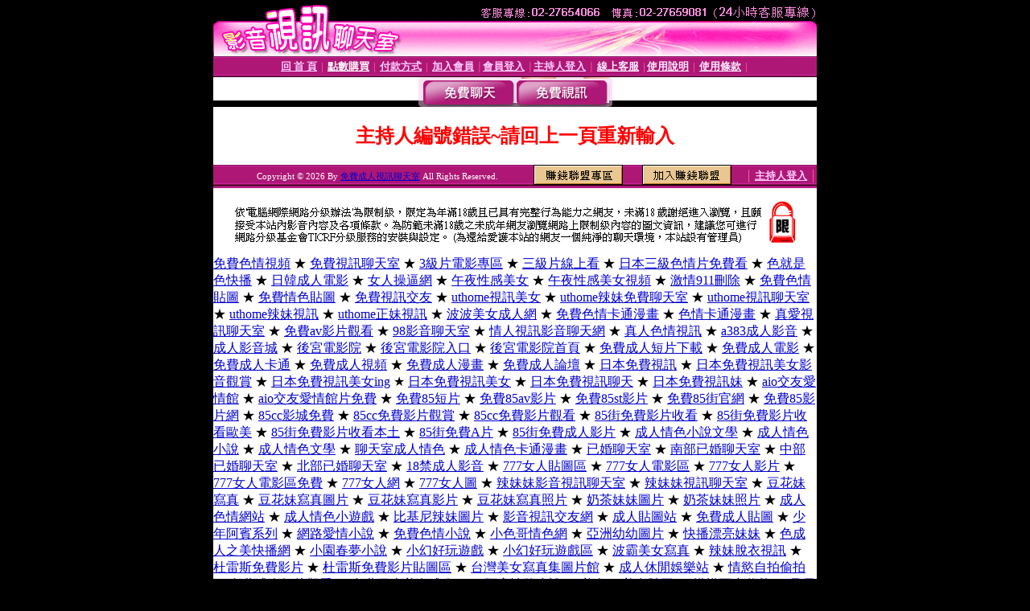

--- FILE ---
content_type: text/html; charset=Big5
request_url: http://ee69ee.com/index.phtml?PUT=a_show&AID=167335&FID=1376052
body_size: 7025
content:
<html><head><title>免費成人視訊聊天室 </title><meta http-equiv="PICS-Label" content='(PICS-1.1 "http://www.ticrf.org.tw/chinese/html/06-rating-v11.htm" l gen true for "http://ee69ee.com" r (s 3 l 3 v 3 o 0))'><meta http-equiv=content-type content="text/html; charset=big5">
<meta name='robots' content='all'>
<meta name="Keywords" content="
色姐妹成人網-美女視頻-美女視頻聊天-美女視頻直播-美女視頻網-美女視頻寫真-美女視頻主播-美女視頻短片-免費美女視頻聊天-視頻色情表演-國外視頻網站-美女跳舞視頻-美女跳舞視訊-美女跳舞直播">
<meta name="description" content="
韓國美女跳舞影片-美女全裸視頻-偷拍美女全裸視頻-美女全裸自拍視頻-美女自拍全裸視頻-免費成人視頻-免費成人視訊-免費成人視訊聊天-免費成人視頻聊天-免費成人交友視訊-免費成人交友視頻-免費視訊辣妹交友-免費正妹交友視訊-成人A片影片-免費成人A片影片">

<style type="text/css"><!--
.text {
	font-size: 12px;
	line-height: 15px;
	color: #000000;
	text-decoration: none;
}

.link {
	font-size: 12px;
	line-height: 15px;
	color: #000000;
	text-decoration: underline;
}

.link_menu {
	font-size: 15px;
	line-height: 24px;
	text-decoration: underline;
}

.SS {font-size: 10px;line-height: 14px;}
.S {font-size: 11px;line-height: 16px;}
.M {font-size: 13px;line-height: 18px;}
.L {font-size: 15px;line-height: 20px;}
.LL {font-size: 17px;line-height: 22px;}
.avshow_link{display:none;}
.t01 {
	font-family: "新細明體";
	font-size: 12px;
	color: #FFFFFF;
}
.t02 {
	font-family: "新細明體";
	font-size: 12px;
	line-height: 14px;
	color: #666666;
	text-decoration: underline;
}
.AC2 {
        font-family: "新細明體";
        font-size: 12px;
        line-height: 18px;
        color: #AAAAAA;
        text-decoration: none;
}

.t03 {
	font-family: "新細明體";
	font-size: 12px;
	line-height: 18px;
	color: #000000;
}
.t04 {
	font-family: "新細明體";
	font-size: 12px;
	color: #FF0066;
}
.t05 {
	font-family: "新細明體";
	font-size: 12px;
	color: #000000;
}
.t06 {
	font-family: "新細明體";
	font-size: 12px;
	color: #FFFFFF;
}
.text1{
	font-family: "新細明體";
	font-size: 12px;
	color: #666666;
}
.text2{
	font-family: "新細明體";
	font-size: 15px;
	color: #990033;
}
.text3{
	font-family: "新細明體";
	font-size: 15px;
	color: #000066;
}
.text4{
	font-family: "新細明體";
	font-size: 12px;
	color: #FF6600;
}
.text5 {
	font-family: "新細明體";
	font-size: 15px;
	color: #000000;
}
.text6 {
	font-family: "新細明體";
	font-size: 12px;
	color: #FF6600;
}
.text7 {
	font-family: "新細明體";
	font-size: 15px;
	color: #FFFFFF;
	font-weight: bold;
}

--></style>
<script src='Scripts/AC_RunActiveContent.js' type='text/javascript'></script>
<script language="JavaScript" type="text/JavaScript">
function CHAT_GO(AID,FORMNAME){
document.form1_GO.AID.value=AID;
document.form1_GO.ROOM.value=AID;
document.form1_GO.MID.value=10000;
if(FORMNAME.uname.value=="" || FORMNAME.uname.value.indexOf("請輸入")!=-1)    {
  alert("請輸入暱稱");
  FORMNAME.uname.focus();
}else{
  var AWidth = screen.width-20;
  var AHeight = screen.height-80;
  if( document.all || document.layers ){
  utchat10000=window.open("","utchat10000","width="+AWidth+",height="+AHeight+",resizable=yes,toolbar=no,location=no,directories=no,status=no,menubar=no,copyhistory=no,top=0,left=0");
  }else{
  utchat10000=window.open("","utchat10000","width="+AWidth+",height="+AHeight+",resizable=yes,toolbar=no,location=no,directories=no,status=no,menubar=no,copyhistory=no,top=0,left=0");
  }
  document.form1_GO.uname.value=FORMNAME.uname.value;
  document.form1_GO.sex.value=FORMNAME.sex.value;
  document.form1_GO.submit();
}
}


function CHAT_GO123(AID){
  document.form1_GO.AID.value=AID;
  document.form1_GO.ROOM.value=AID;
  document.form1_GO.MID.value=10000;
  if(document.form1_GO.uname.value=="")    {
    alert("請輸入暱稱");
  }else{
    var AWidth = screen.width-20;
    var AHeight = screen.height-80;
    if( document.all || document.layers ){
    utchat10000=window.open("","utchat10000","width="+AWidth+",height="+AHeight+",resizable=yes,toolbar=no,location=no,directories=no,status=no,menubar=no,copyhistory=no,top=0,left=0");
    }else{
    utchat10000=window.open("","utchat10000","width="+AWidth+",height="+AHeight+",resizable=yes,toolbar=no,location=no,directories=no,status=no,menubar=no,copyhistory=no,top=0,left=0");
    }
    document.form1_GO.submit();
  }
}

function MM_swapImgRestore() { //v3.0
  var i,x,a=document.MM_sr; for(i=0;a&&i<a.length&&(x=a[i])&&x.oSrc;i++) x.src=x.oSrc;
}

function MM_preloadImages() { //v3.0
  var d=document; if(d.images){ if(!d.MM_p) d.MM_p=new Array();
    var i,j=d.MM_p.length,a=MM_preloadImages.arguments; for(i=0; i<a.length; i++)
    if (a[i].indexOf("#")!=0){ d.MM_p[j]=new Image; d.MM_p[j++].src=a[i];}}
}

function MM_findObj(n, d) { //v4.01
  var p,i,x;  if(!d) d=document; if((p=n.indexOf("?"))>0&&parent.frames.length) {
    d=parent.frames[n.substring(p+1)].document; n=n.substring(0,p);}
  if(!(x=d[n])&&d.all) x=d.all[n]; for (i=0;!x&&i<d.forms.length;i++) x=d.forms[i][n];
  for(i=0;!x&&d.layers&&i<d.layers.length;i++) x=MM_findObj(n,d.layers[i].document);
  if(!x && d.getElementById) x=d.getElementById(n); return x;
}

function MM_swapImage() { //v3.0
  var i,j=0,x,a=MM_swapImage.arguments; document.MM_sr=new Array; for(i=0;i<(a.length-2);i+=3)
   if ((x=MM_findObj(a[i]))!=null){document.MM_sr[j++]=x; if(!x.oSrc) x.oSrc=x.src; x.src=a[i+2];}
}


 function aa() {
   if (window.event.ctrlKey)
       {
     window.event.returnValue = false;
         return false;
       }
 }
 function bb() {
   window.event.returnValue = false;
 }
function MM_openBrWindow(theURL,winName,features) { //v2.0
 window.open(theURL,winName,features);
}


//-->
</script>

</head>
<body bgcolor=#000000 text=#000000 link=#0000CC vlink=#3987C6 topMargin=0 marginheight=0 marginwidth=0>
<table width='750' border='0' cellpadding='0' cellspacing='0' bgcolor='#FFFFFF' ALIGN=CENTER><tr><td width='750' align='left' valign='top' bgcolor='#000000'><IMG SRC='/img/top.gif' WIDTH='750' height='70'></td></tr></table><table width='750' border='0' cellpadding='0' cellspacing='0' bgcolor='#FFFFFF' ALIGN=CENTER><tr><td><table width='750' height='26' border='0' cellpadding='0' cellspacing='0' background='img/line-01.gif'><tr> <td><div align='center'> <p><a href='./index.phtml?FID=1376052'><font color='#FFCCFF' CLASS='M'><strong>回 首 頁</strong></font></a><font color='#FF6699' CLASS='SS'> │ </font><font CLASS='M'><strong> <a href='/PAY1/?UID=&FID=1376052' TARGET='_blank'><font color='#FFFCFF'>點數購買</font></a></strong></font><font color='#FF6699' CLASS='SS'> │ </font><font CLASS='M'><strong><a href='./index.phtml?PUT=pay_doc1&FID=1376052'><font color='#FFCCFF'>付款方式</font></a></strong></font><font color='#FF6699' CLASS='SS'> │ </font><font CLASS='M'><strong><a href='./index.phtml?PUT=up_reg&s=1&FID=1376052'><font color='#FFCCFF'>加入會員</font></a></strong></font><font color='#FF6699' CLASS='S'> │</font><font CLASS='M'><strong><a href='./index.phtml?PUT=up_logon&FID=1376052'><font color='#FFCCFF'>會員登入</font></a> </strong></font><font color='#FF6699' CLASS='S'>│</font><font CLASS='M'><strong><a href='./index.phtml?PUT=a_logon&FID=1376052'><font color='#FFCCFF'>主持人登入</font></a></strong></font><font color='#FF6699' CLASS='S'> │ </font><font CLASS='M'><strong><a href='./index.phtml?PUT=mailbox&FID=1376052'><font color='#FFECFF'>線上客服</font></a></strong></font><font color='#FF6699' CLASS='SS'> │</font><font CLASS='M'><strong><a href='./index.phtml?PUT=faq&FID=1376052'><font color='#FFECFF'>使用說明</font></a></strong></font><font color='#FF6699' CLASS='SS'> │</font><font CLASS='M'> <strong><a href='./index.phtml?PUT=tos&FID=1376052'><font color='#FFECFF'>使用條款</font></a></strong></font><font color='#FF6699' CLASS='SS'> │</font></div></td></tr></table></td></tr></table>
<table width='750' border='0' align='center' cellpadding='0' cellspacing='0' bgcolor='#FFFFFF'>
 <tr>
<td height='37' background='images2/bnt-bg.jpg' ALIGN='CENTER'><table border='0' cellspacing='0' cellpadding='0'>
 <tr>
<td><img src='images2/bnt-bg02.jpg' width='6' height='37' BORDER=0></td><td><A href='./index.phtml?CHANNEL=R51&FID=1376052'><img src='images2/bnt-a1.jpg' width='116' height='37' BORDER=0></A></td>
<td><A href='./index.phtml?CHANNEL=R52&FID=1376052'><img src='images2/but-a2.jpg' width='116' height='37' BORDER=0></A></td>
<!--td width='17%'><A href='./index.phtml?CHANNEL=R55&FID=1376052'><img src='images2/but-a3.jpg' width='115' height='37' BORDER=0></A></td-->
<!--td><A href='./index.phtml?CHANNEL=R53&FID=1376052'><img src='images2/but-a4.jpg' width='114' height='37' BORDER=0></A></td-->
<!--td><A href='./index.phtml?CHANNEL=R54&FID=1376052'><img src='images2/but-a6.jpg' width='130' height='37' BORDER=0></A></td--><td><img src='images2/but-bg03.jpg' width='5' height='37' BORDER=0></td></tr>
</table></td>
 </tr>
</table><table width='750' border='0' cellspacing='0' cellpadding='0' ALIGN=CENTER BGCOLOR='#FFFFFF'><TR><TD><table width='0' border='0' cellpadding='0' cellspacing='0'><TR><TD></TD></TR><form method='POST' action='/V4/index.phtml'  target='utchat10000' name='form1_GO'><input type='HIDDEN' name='uname' value=''><input type='HIDDEN' name='password' value=''><input type='HIDDEN' name='sex' value=''><input type='HIDDEN' name='sextype' value=''><input type='HIDDEN' name='age' value=''><input type='HIDDEN' name='MID' value='1376052'><input type='HIDDEN' name='UID' value=''><input type='HIDDEN' name='ROOM' value='167335'><input type='HIDDEN' name='AID' value='167335'><input type='HIDDEN' name='FID' value='1376052'><input type='HIDDEN' name='ACTIONTYPE' value='AUTO'></form></TABLE><CENTER>
<SCRIPT language='JavaScript'>
function CHECK_SEARCH_KEY(FORMNAME){
  var error;
  if (FORMNAME.KEY_STR.value.length<2){
    alert('您輸入的搜尋字串必需多於 2 字元!!');
    FORMNAME.KEY_STR.focus();
    return false;
  }
  return true;
}
</SCRIPT>
<style type="text/css"><!--
.AC2 {
        font-size: 12px;
        line-height: 18px;
        color: #AAAAAA;
        text-decoration: none;
}
.NAME {
        font-size: 13px;
        line-height: 16px;
        color: #000000;
        text-decoration: none;
}
--></style>
<FONT COLOR='RED'><H2>主持人編號錯誤~請回上一頁重新輸入</H2></FONT></td></tr></table><table WIDTH=750 ALIGN=CENTER  background='img/line-01.gif' BGCOLOR=FFFFFF HEIGHT=26  border='0' cellpadding='0' cellspacing='0'><tr><td ALIGN=RIGHT CLASS='S'>
<FONT COLOR=FFFFFF CLASS=S>
Copyright &copy; 2026 By <a href='http://ee69ee.com'>免費成人視訊聊天室</a> All Rights Reserved.</FONT>
</TD><TD>
<div align='right'><a href='./?PUT=aweb_logon&FID=1376052'
 onMouseOut="MM_swapImgRestore()"
 onMouseOver="MM_swapImage('Image8','','img/clm-2.gif',1)"><img src='img/clm.gif' name='Image8' width='111' height='25' hspace='0' border='0'></a>
　
<a href='./?PUT=aweb_reg&FID=1376052'
 onMouseOut="MM_swapImgRestore()"
 onMouseOver="MM_swapImage('Image9','','img/join-it2.gif',1)"><img src='img/join-it.gif' name='Image9' width='111' height='25' hspace='0' border='0'></a></TD><TD ALIGN=RIGHT><font color='#FF6699' CLASS='M'> │ </font><font CLASS='M'><strong><a href='/index.phtml?PUT=a_logon&FID=1376052'><font color='#FFCCFF'>主持人登入</font></a></strong></font><font color='#FF6699' CLASS='M'> │ </font></td></tr></table><table width='750' border='0' align='center' cellpadding='0' cellspacing='0' bgcolor='FFFFFF'><tr><td class='text'>&nbsp;</td></tr><tr><td><div align='center'><img src='images2/up.jpg' width='697' height='54'></div></td></tr><tr><td class='text'>&nbsp;</td></tr></td></tr></table><CENTER></TABLE><table width='750' border='0' align='center' cellpadding='0' cellspacing='0' bgcolor='FFFFFF'><tr><TD>

<a href="http://a1.ee69ee.com/" target="_blank">免費色情視頻</a> ★
<a href="http://a2.ee69ee.com/" target="_blank">免費視訊聊天室</a> ★
<a href="http://a3.ee69ee.com/" target="_blank">3級片電影專區</a> ★
<a href="http://a4.ee69ee.com/" target="_blank">三級片線上看</a> ★
<a href="http://a5.ee69ee.com/" target="_blank">日本三級色情片免費看</a> ★
<a href="http://a6.ee69ee.com/" target="_blank">色就是色快播</a> ★
<a href="http://a7.ee69ee.com/" target="_blank">日韓成人電影</a> ★
<a href="http://a8.ee69ee.com/" target="_blank">女人操逼網</a> ★
<a href="http://a9.ee69ee.com/" target="_blank">午夜性感美女</a> ★
<a href="http://a10.ee69ee.com/" target="_blank">午夜性感美女視頻</a> ★
<a href="http://a11.ee69ee.com/" target="_blank">激情911刪除</a> ★
<a href="http://a12.ee69ee.com/" target="_blank">免費色情貼圖</a> ★
<a href="http://a13.ee69ee.com/" target="_blank">免費情色貼圖</a> ★
<a href="http://a14.ee69ee.com/" target="_blank">免費視訊交友</a> ★
<a href="http://a15.ee69ee.com/" target="_blank">uthome視訊美女</a> ★
<a href="http://a16.ee69ee.com/" target="_blank">uthome辣妹免費聊天室</a> ★
<a href="http://a17.ee69ee.com/" target="_blank">uthome視訊聊天室</a> ★
<a href="http://a18.ee69ee.com/" target="_blank">uthome辣妹視訊</a> ★
<a href="http://a19.ee69ee.com/" target="_blank">uthome正妹視訊</a> ★
<a href="http://a20.ee69ee.com/" target="_blank">波波美女成人網</a> ★
<a href="http://a21.ee69ee.com/" target="_blank">免費色情卡通漫畫</a> ★
<a href="http://a22.ee69ee.com/" target="_blank">色情卡通漫畫</a> ★
<a href="http://a23.ee69ee.com/" target="_blank">真愛視訊聊天室</a> ★
<a href="http://a24.ee69ee.com/" target="_blank">免費av影片觀看</a> ★
<a href="http://a25.ee69ee.com/" target="_blank">98影音聊天室</a> ★
<a href="http://a26.ee69ee.com/" target="_blank">情人視訊影音聊天網</a> ★
<a href="http://a27.ee69ee.com/" target="_blank">真人色情視訊</a> ★
<a href="http://a28.ee69ee.com/" target="_blank">a383成人影音</a> ★
<a href="http://a29.ee69ee.com/" target="_blank">成人影音城</a> ★
<a href="http://a30.ee69ee.com/" target="_blank">後宮電影院</a> ★
<a href="http://a31.ee69ee.com/" target="_blank">後宮電影院入口</a> ★
<a href="http://a32.ee69ee.com/" target="_blank">後宮電影院首頁</a> ★
<a href="http://a33.ee69ee.com/" target="_blank">免費成人短片下載</a> ★
<a href="http://a34.ee69ee.com/" target="_blank">免費成人電影</a> ★
<a href="http://a35.ee69ee.com/" target="_blank">免費成人卡通</a> ★
<a href="http://a36.ee69ee.com/" target="_blank">免費成人視頻</a> ★
<a href="http://a37.ee69ee.com/" target="_blank">免費成人漫畫</a> ★
<a href="http://a38.ee69ee.com/" target="_blank">免費成人論壇</a> ★
<a href="http://a39.ee69ee.com/" target="_blank">日本免費視訊</a> ★
<a href="http://a40.ee69ee.com/" target="_blank">日本免費視訊美女影音觀賞</a> ★
<a href="http://a41.ee69ee.com/" target="_blank">日本免費視訊美女ing</a> ★
<a href="http://a42.ee69ee.com/" target="_blank">日本免費視訊美女</a> ★
<a href="http://a43.ee69ee.com/" target="_blank">日本免費視訊聊天</a> ★
<a href="http://a44.ee69ee.com/" target="_blank">日本免費視訊妹</a> ★
<a href="http://a45.ee69ee.com/" target="_blank">aio交友愛情館</a> ★
<a href="http://a46.ee69ee.com/" target="_blank">aio交友愛情館片免費</a> ★
<a href="http://a47.ee69ee.com/" target="_blank">免費85短片</a> ★
<a href="http://a48.ee69ee.com/" target="_blank">免費85av影片</a> ★
<a href="http://a49.ee69ee.com/" target="_blank">免費85st影片</a> ★
<a href="http://a50.ee69ee.com/" target="_blank">免費85街官網</a> ★
<a href="http://a51.ee69ee.com/" target="_blank">免費85影片網</a> ★
<a href="http://a52.ee69ee.com/" target="_blank">85cc影城免費</a> ★
<a href="http://a53.ee69ee.com/" target="_blank">85cc免費影片觀賞</a> ★
<a href="http://a54.ee69ee.com/" target="_blank">85cc免費影片觀看</a> ★
<a href="http://a55.ee69ee.com/" target="_blank">85街免費影片收看</a> ★
<a href="http://a56.ee69ee.com/" target="_blank">85街免費影片收看歐美</a> ★
<a href="http://a57.ee69ee.com/" target="_blank">85街免費影片收看本土</a> ★
<a href="http://a58.ee69ee.com/" target="_blank">85街免費A片</a> ★
<a href="http://a59.ee69ee.com/" target="_blank">85街免費成人影片</a> ★
<a href="http://a60.ee69ee.com/" target="_blank">成人情色小說文學</a> ★
<a href="http://a61.ee69ee.com/" target="_blank">成人情色小說</a> ★
<a href="http://a62.ee69ee.com/" target="_blank">成人情色文學</a> ★
<a href="http://a63.ee69ee.com/" target="_blank">聊天室成人情色</a> ★
<a href="http://a64.ee69ee.com/" target="_blank">成人情色卡通漫畫</a> ★
<a href="http://a65.ee69ee.com/" target="_blank">已婚聊天室</a> ★
<a href="http://a66.ee69ee.com/" target="_blank">南部已婚聊天室</a> ★
<a href="http://a67.ee69ee.com/" target="_blank">中部已婚聊天室</a> ★
<a href="http://a68.ee69ee.com/" target="_blank">北部已婚聊天室</a> ★
<a href="http://a69.ee69ee.com/" target="_blank">18禁成人影音</a> ★
<a href="http://a70.ee69ee.com/" target="_blank">777女人貼圖區</a> ★
<a href="http://a71.ee69ee.com/" target="_blank">777女人電影區</a> ★
<a href="http://a72.ee69ee.com/" target="_blank">777女人影片</a> ★
<a href="http://a73.ee69ee.com/" target="_blank">777女人電影區免費</a> ★
<a href="http://a74.ee69ee.com/" target="_blank">777女人網</a> ★
<a href="http://a75.ee69ee.com/" target="_blank">777女人圖</a> ★
<a href="http://a76.ee69ee.com/" target="_blank">辣妹妹影音視訊聊天室</a> ★
<a href="http://a77.ee69ee.com/" target="_blank">辣妹妹視訊聊天室</a> ★
<a href="http://a78.ee69ee.com/" target="_blank">豆花妹寫真</a> ★
<a href="http://a79.ee69ee.com/" target="_blank">豆花妹寫真圖片</a> ★
<a href="http://a80.ee69ee.com/" target="_blank">豆花妹寫真影片</a> ★
<a href="http://a81.ee69ee.com/" target="_blank">豆花妹寫真照片</a> ★
<a href="http://a82.ee69ee.com/" target="_blank">奶茶妹妹圖片</a> ★
<a href="http://a83.ee69ee.com/" target="_blank">奶茶妹妹照片</a> ★
<a href="http://a84.ee69ee.com/" target="_blank">成人色情網站</a> ★
<a href="http://a85.ee69ee.com/" target="_blank">成人情色小遊戲</a> ★
<a href="http://a86.ee69ee.com/" target="_blank">比基尼辣妹圖片</a> ★
<a href="http://a87.ee69ee.com/" target="_blank">影音視訊交友網</a> ★
<a href="http://a88.ee69ee.com/" target="_blank">成人貼圖站</a> ★
<a href="http://a89.ee69ee.com/" target="_blank">免費成人貼圖</a> ★
<a href="http://a90.ee69ee.com/" target="_blank">少年阿賓系列</a> ★
<a href="http://a91.ee69ee.com/" target="_blank">網路愛情小說</a> ★
<a href="http://a92.ee69ee.com/" target="_blank">免費色情小說</a> ★
<a href="http://a93.ee69ee.com/" target="_blank">小色哥情色網</a> ★
<a href="http://a94.ee69ee.com/" target="_blank">亞洲幼幼圖片</a> ★
<a href="http://a95.ee69ee.com/" target="_blank">快播漂亮妹妹</a> ★
<a href="http://a96.ee69ee.com/" target="_blank">色成人之美快播網</a> ★
<a href="http://a97.ee69ee.com/" target="_blank">小園春夢小說</a> ★
<a href="http://a98.ee69ee.com/" target="_blank">小幻好玩遊戲</a> ★
<a href="http://a99.ee69ee.com/" target="_blank">小幻好玩遊戲區</a> ★
<a href="http://a100.ee69ee.com/" target="_blank">波霸美女寫真</a> ★
<a href="http://a101.ee69ee.com/" target="_blank">辣妹脫衣視訊</a> ★
<a href="http://a102.ee69ee.com/" target="_blank">杜雷斯免費影片</a> ★
<a href="http://a103.ee69ee.com/" target="_blank">杜雷斯免費影片貼圖區</a> ★
<a href="http://a104.ee69ee.com/" target="_blank">台灣美女寫真集圖片館</a> ★
<a href="http://a105.ee69ee.com/" target="_blank">成人休閒娛樂站</a> ★
<a href="http://a106.ee69ee.com/" target="_blank">情慾自拍偷拍</a> ★
<a href="http://a107.ee69ee.com/" target="_blank">免費成人短片觀看</a> ★
<a href="http://a108.ee69ee.com/" target="_blank">免費日本美女成人av</a> ★
<a href="http://a109.ee69ee.com/" target="_blank">阿賓情慾小說</a> ★
<a href="http://a110.ee69ee.com/" target="_blank">美女av 美女貼圖</a> ★
<a href="http://a111.ee69ee.com/" target="_blank">摸摸耳小遊戲</a> ★
<a href="http://a112.ee69ee.com/" target="_blank">曼雪兒免費小說</a> ★
<a href="http://a113.ee69ee.com/" target="_blank">好AV成人網</a> ★
<a href="http://a114.ee69ee.com/" target="_blank">8TV成人網</a> ★
<a href="http://a115.ee69ee.com/" target="_blank">熟女人妻情慾小說</a> ★
<a href="http://a116.ee69ee.com/" target="_blank">哈特成人網</a> ★
<a href="http://a117.ee69ee.com/" target="_blank">線上視訊交友</a> ★
<a href="http://a118.ee69ee.com/" target="_blank">視頻交友聊天</a> ★
<a href="http://a119.ee69ee.com/" target="_blank">麗的色情小遊戲</a> ★
<a href="http://a120.ee69ee.com/" target="_blank">麗的色情片免費看</a> ★
<a href="http://a121.ee69ee.com/" target="_blank">麗的色情片漫畫</a> ★
<a href="http://a122.ee69ee.com/" target="_blank">美女情人視訊</a> ★
<a href="http://a123.ee69ee.com/" target="_blank">美女情人視頻</a> ★
<a href="http://a124.ee69ee.com/" target="_blank">言情小說區</a> ★
<a href="http://a125.ee69ee.com/" target="_blank">言情小說區伊莉</a> ★
<a href="http://a126.ee69ee.com/" target="_blank">蜂鳥小說網</a> ★
<a href="http://a127.ee69ee.com/" target="_blank">蜂鳥小說網千尋</a> ★
<a href="http://a128.ee69ee.com/" target="_blank">蜂鳥小說網席絹</a> ★
<a href="http://a129.ee69ee.com/" target="_blank">玫瑰言情網</a> ★
<a href="http://a130.ee69ee.com/" target="_blank">滋味小說網</a> ★
<a href="http://a131.ee69ee.com/" target="_blank">滋味小說網席絹</a> ★
<a href="http://a132.ee69ee.com/" target="_blank">免費色小說a片</a> ★
<a href="http://a133.ee69ee.com/" target="_blank">小弟弟貼影片</a> ★
<a href="http://a134.ee69ee.com/" target="_blank">自拍女友裸照貼圖</a> ★
<a href="http://a135.ee69ee.com/" target="_blank">人妻自拍裸照貼圖</a> ★
<a href="http://a136.ee69ee.com/" target="_blank">人妻自拍裸照</a> ★
<a href="http://a137.ee69ee.com/" target="_blank">90后美女自拍裸照</a> ★
<a href="http://a138.ee69ee.com/" target="_blank">美女自拍裸照</a> ★
<a href="http://a139.ee69ee.com/" target="_blank">美女自拍裸照貼圖</a> ★
<a href="http://a140.ee69ee.com/" target="_blank">正妹圖片照片</a> ★
<a href="http://a141.ee69ee.com/" target="_blank">007情色貼圖區</a> ★
<a href="http://a142.ee69ee.com/" target="_blank">絲襪美腿區</a> ★
<a href="http://a143.ee69ee.com/" target="_blank">aa片免費看</a> ★
<a href="http://a144.ee69ee.com/" target="_blank">熟女聊天室</a> ★
<a href="http://a145.ee69ee.com/" target="_blank">熟女視訊聊天室</a> ★
<a href="http://a146.ee69ee.com/" target="_blank">免費黃色小說</a> ★
<a href="http://a147.ee69ee.com/" target="_blank">免費黃色漫畫</a> ★
<a href="http://a148.ee69ee.com/" target="_blank">熟女自拍偷拍</a> ★
<a href="http://a149.ee69ee.com/" target="_blank">007情色貼圖網</a> ★
<a href="http://a150.ee69ee.com/" target="_blank">美腿美女貼圖網</a> ★
<a href="http://a151.ee69ee.com/" target="_blank">百分百貼圖</a> ★
<a href="http://a152.ee69ee.com/" target="_blank">百分百貼圖片</a> ★
<a href="http://a153.ee69ee.com/" target="_blank">百分百貼圖片區列表guilter</a> ★
<a href="http://a154.ee69ee.com/" target="_blank">百分百貼圖區 熊貓</a> ★
<a href="http://a155.ee69ee.com/" target="_blank">免費成人片</a> ★
<a href="http://a156.ee69ee.com/" target="_blank">線上成人片免費看</a> ★
<a href="http://a157.ee69ee.com/" target="_blank">偷拍性感美女</a> ★
<a href="http://a158.ee69ee.com/" target="_blank">偷拍美女洗澡</a> ★
<a href="http://a159.ee69ee.com/" target="_blank">影音live秀影音城</a> ★
<a href="http://a160.ee69ee.com/" target="_blank">影音live秀免費視訊</a> ★
<a href="http://a161.ee69ee.com/" target="_blank">影音live秀173</a> ★
<a href="http://a162.ee69ee.com/" target="_blank">live影音live秀</a> ★
<a href="http://a163.ee69ee.com/" target="_blank">live影音視訊</a> ★
<a href="http://a164.ee69ee.com/" target="_blank">live影音直播</a> ★
<a href="http://a165.ee69ee.com/" target="_blank">live影音聊天</a> ★
<a href="http://a166.ee69ee.com/" target="_blank">live影音城</a> ★
<a href="http://a167.ee69ee.com/" target="_blank">live影音娛樂網</a> ★
<a href="http://a168.ee69ee.com/" target="_blank">一葉晴貼影片</a> ★
<a href="http://a169.ee69ee.com/" target="_blank">999成人站</a> ★
<a href="http://a170.ee69ee.com/" target="_blank">免費寫真美女影片</a> ★
<a href="http://a171.ee69ee.com/" target="_blank">av甜心成人網</a> ★
<a href="http://a172.ee69ee.com/" target="_blank">AV甜心成人影網</a> ★
<a href="http://a173.ee69ee.com/" target="_blank">情色視訊聊天</a> ★
<a href="http://a174.ee69ee.com/" target="_blank">go2av免費線上A片</a> ★
<a href="http://a175.ee69ee.com/" target="_blank">休閒小棧自拍真情寫真</a> ★
<a href="http://a176.ee69ee.com/" target="_blank">休閒小棧真情寫真</a> ★
<a href="http://a177.ee69ee.com/" target="_blank">休閒小棧真情寫真影片</a> ★
<a href="http://a178.ee69ee.com/" target="_blank">台灣美女自拍</a> ★
<a href="http://a179.ee69ee.com/" target="_blank">台灣美女自拍網</a> ★
<a href="http://a180.ee69ee.com/" target="_blank">色咪咪貼影片</a> ★
<a href="http://a181.ee69ee.com/" target="_blank">免費色咪咪貼影片</a> ★
<a href="http://a182.ee69ee.com/" target="_blank">網路自拍貼圖區</a> ★
<a href="http://a183.ee69ee.com/" target="_blank">av女優無碼影城</a> ★
<a href="http://a184.ee69ee.com/" target="_blank">免費色情短片</a> ★
<a href="http://a185.ee69ee.com/" target="_blank">免費成人色情短片</a> ★
<a href="http://a186.ee69ee.com/" target="_blank">寫真女郎影片</a> ★
<a href="http://a187.ee69ee.com/" target="_blank">寫真女郎影片免費</a> ★
<a href="http://a188.ee69ee.com/" target="_blank">人體寫真模特兒</a> ★
<a href="http://a189.ee69ee.com/" target="_blank">人體寫真模特兒照片</a> ★
<a href="http://a190.ee69ee.com/" target="_blank">人體模特兒寫真</a> ★
<a href="http://a191.ee69ee.com/" target="_blank">模特兒美女寫真</a> ★
<a href="http://a192.ee69ee.com/" target="_blank">免費成人視訊聊天室</a> ★
<a href="http://a193.ee69ee.com/" target="_blank">正妹辣妹護士</a> ★
<a href="http://a194.ee69ee.com/" target="_blank">美女貼圖片區</a> ★
<a href="http://a195.ee69ee.com/" target="_blank">家庭教師影片區</a> ★
<a href="http://a196.ee69ee.com/" target="_blank">性感情趣內衣秀</a> ★
<a href="http://a197.ee69ee.com/" target="_blank">汽車旅館偷拍影片</a> ★
<a href="http://a198.ee69ee.com/" target="_blank">上班族聊天室</a> ★
<a href="http://a199.ee69ee.com/" target="_blank">視訊激情辣妹聊天室</a> ★
<a href="http://a200.ee69ee.com/" target="_blank">視訊激情美女聊天室</a> ★
<a href="http://a201.ee69ee.com/" target="_blank">日本av女優</a> ★
<a href="http://a202.ee69ee.com/" target="_blank">免費av女優電影</a> ★
<a href="http://a203.ee69ee.com/" target="_blank">白石茉莉奈488</a> ★
<a href="http://a204.ee69ee.com/" target="_blank">快播爽片播放地址</a> ★
<a href="http://a205.ee69ee.com/" target="_blank">AV成人網站首頁</a> ★
<a href="http://a206.ee69ee.com/" target="_blank">AV成人網首頁</a> ★
<a href="http://a207.ee69ee.com/" target="_blank">巨乳淫妻交換</a> ★
<a href="http://a208.ee69ee.com/" target="_blank">干妹妹快播</a> ★
<a href="http://a209.ee69ee.com/" target="_blank">快播干妹妹</a> ★
<a href="http://a210.ee69ee.com/" target="_blank">人妻交換射射網</a> ★
<a href="http://a211.ee69ee.com/" target="_blank">西西成人快播</a> ★
<a href="http://a212.ee69ee.com/" target="_blank">西西成人影院</a> ★
<a href="http://a213.ee69ee.com/" target="_blank">西西成人短片</a> ★
<a href="http://a214.ee69ee.com/" target="_blank">西西成人網</a> ★
<a href="http://a215.ee69ee.com/" target="_blank">辣妹影音視訊聊天網</a> ★
<a href="http://a216.ee69ee.com/" target="_blank">情色性感正妹</a> ★
<a href="http://a217.ee69ee.com/" target="_blank">情色性感正妹視訊</a> ★
<a href="http://a218.ee69ee.com/" target="_blank">情色性感正妹聊天室</a> ★
<a href="http://a219.ee69ee.com/" target="_blank">情色性感辣妹</a> ★
<a href="http://a220.ee69ee.com/" target="_blank">情色性感辣妹視訊</a> ★
<a href="http://a221.ee69ee.com/" target="_blank">情色性感辣妹聊天室</a> ★
<a href="http://a222.ee69ee.com/" target="_blank">成人視訊美女</a> ★
<a href="http://a223.ee69ee.com/" target="_blank">成人視訊正妹</a> ★
<a href="http://a224.ee69ee.com/" target="_blank">成人視訊辣妹</a> ★
<a href="http://a225.ee69ee.com/" target="_blank">成人視訊性感美女</a> ★
<a href="http://a226.ee69ee.com/" target="_blank">成人視訊性感辣妹</a> ★
<a href="http://a227.ee69ee.com/" target="_blank">成人視訊性感正妹</a> ★
<a href="http://a228.ee69ee.com/" target="_blank">影音聊天網美女</a> ★
<a href="http://a229.ee69ee.com/" target="_blank">影音聊天網辣妹</a> ★
<a href="http://a230.ee69ee.com/" target="_blank">影音聊天網正妹</a> ★
<a href="http://a231.ee69ee.com/" target="_blank">日本美女視訊</a> ★
<a href="http://a232.ee69ee.com/" target="_blank">韓國美女視訊</a> ★
<a href="http://a233.ee69ee.com/" target="_blank">台灣美女視訊</a> ★
<a href="http://a234.ee69ee.com/" target="_blank">日本美女視頻</a> ★
<a href="http://a235.ee69ee.com/" target="_blank">韓國美女視頻</a> ★
<a href="http://a236.ee69ee.com/" target="_blank">台灣美女視頻</a> ★
<a href="http://a237.ee69ee.com/" target="_blank">日本美女視頻直播</a> ★
<a href="http://a238.ee69ee.com/" target="_blank">韓國美女視頻直播</a> ★
<a href="http://a239.ee69ee.com/" target="_blank">台灣美女視頻直播</a> ★
<a href="http://a240.ee69ee.com/" target="_blank">情人社聊天室</a> ★
<a href="http://a241.ee69ee.com/" target="_blank">校園美女照過來</a> ★
<a href="http://a242.ee69ee.com/" target="_blank">視訊美女色情網</a> ★
<a href="http://a243.ee69ee.com/" target="_blank">視訊辣妹色情網</a> ★
<a href="http://a244.ee69ee.com/" target="_blank">視訊正妹色情網</a> ★
<a href="http://a245.ee69ee.com/" target="_blank">高雄網友聊天聯盟</a> ★
<a href="http://a246.ee69ee.com/" target="_blank">高雄網友聊天室</a> ★
<a href="http://a247.ee69ee.com/" target="_blank">美女成人視訊</a> ★
<a href="http://a248.ee69ee.com/" target="_blank">辣妹成人視訊</a> ★
<a href="http://a249.ee69ee.com/" target="_blank">正妹成人視訊</a> ★
<a href="http://a250.ee69ee.com/" target="_blank">美女成人視頻</a> ★
<a href="http://a251.ee69ee.com/" target="_blank">辣妹成人視頻</a> ★
<a href="http://a252.ee69ee.com/" target="_blank">正妹成人視頻</a> ★
<a href="http://a253.ee69ee.com/" target="_blank">咪咪情色貼圖區</a> ★
<a href="http://a254.ee69ee.com/" target="_blank">裸聊直播間</a> ★
<a href="http://a255.ee69ee.com/" target="_blank">xiao77情色網</a> ★
<a href="http://a256.ee69ee.com/" target="_blank">免費在線激情電影</a> ★
<a href="http://a257.ee69ee.com/" target="_blank">激情電影免費</a> ★
<a href="http://a258.ee69ee.com/" target="_blank">同城聊天室視頻</a> ★
<a href="http://a259.ee69ee.com/" target="_blank">夫妻視頻真人秀</a> ★
<a href="http://a260.ee69ee.com/" target="_blank">1234成人網</a> ★
<a href="http://a261.ee69ee.com/" target="_blank">快播日本成人色情片</a> ★
<a href="http://a262.ee69ee.com/" target="_blank">東方女孩聊天室</a> ★
<a href="http://a263.ee69ee.com/" target="_blank">狠狠擼影院</a> ★
<a href="http://a264.ee69ee.com/" target="_blank">狠狠擼電影</a> ★
<a href="http://a265.ee69ee.com/" target="_blank">444成人色情網</a> ★
<a href="http://a266.ee69ee.com/" target="_blank">海外夫妻性生活</a> ★
<a href="http://a267.ee69ee.com/" target="_blank">米奇777影院</a> ★
<a href="http://a268.ee69ee.com/" target="_blank">777米奇影院</a> ★
<a href="http://a269.ee69ee.com/" target="_blank">美女操的狂叫視頻</a> ★
<a href="http://a270.ee69ee.com/" target="_blank">美女狂叫視頻</a> ★
<a href="http://a271.ee69ee.com/" target="_blank">包射網</a> ★
<a href="http://a272.ee69ee.com/" target="_blank">視訊美女寫真</a> ★
<a href="http://a273.ee69ee.com/" target="_blank">視訊辣妹寫真</a> ★
<a href="http://a274.ee69ee.com/" target="_blank">視訊正妹寫真</a> ★
<a href="http://a275.ee69ee.com/" target="_blank">美美情色貼圖網</a> ★
<a href="http://a276.ee69ee.com/" target="_blank">熟女自拍短片</a> ★
<a href="http://a277.ee69ee.com/" target="_blank">24h 免費成人片觀看</a> ★
<a href="http://a278.ee69ee.com/" target="_blank">24h 免費線上成人片觀看</a> ★
<a href="http://a279.ee69ee.com/" target="_blank">免費視訊妹</a> ★
<a href="http://a280.ee69ee.com/" target="_blank">台灣免費視訊妹</a> ★
<a href="http://a281.ee69ee.com/" target="_blank">免費視訊妹live173</a> ★
<a href="http://a282.ee69ee.com/" target="_blank">情人影音視訊聊天</a> ★
<a href="http://a283.ee69ee.com/" target="_blank">辣妹女主播視頻</a> ★
<a href="http://a284.ee69ee.com/" target="_blank">正妹女主播視頻</a> ★
<a href="http://a285.ee69ee.com/" target="_blank">美女主播視頻</a> ★
<a href="http://a286.ee69ee.com/" target="_blank">視訊美女主播</a> ★
<a href="http://a287.ee69ee.com/" target="_blank">視訊辣妹主播</a> ★
<a href="http://a288.ee69ee.com/" target="_blank">視訊正妹主播</a> ★
<a href="http://a289.ee69ee.com/" target="_blank">視訊美女直播</a> ★
<a href="http://a290.ee69ee.com/" target="_blank">視訊辣妹直播</a> ★
<a href="http://a291.ee69ee.com/" target="_blank">視訊正妹直播</a> ★
<a href="http://a292.ee69ee.com/" target="_blank">金瓶梅影片交流區</a> ★
<a href="http://a293.ee69ee.com/" target="_blank">日本女明星寫真集</a> ★
<a href="http://a294.ee69ee.com/" target="_blank">日本性感女明星</a> ★
<a href="http://a295.ee69ee.com/" target="_blank">日本性感女優</a> ★
<a href="http://a296.ee69ee.com/" target="_blank">日本性感女優影片</a> ★
<a href="http://a297.ee69ee.com/" target="_blank">日本美女禁播MV</a> ★
<a href="http://a298.ee69ee.com/" target="_blank">色情影片</a> ★
<a href="http://a299.ee69ee.com/" target="_blank">免費色情影片</a> ★
<a href="http://a300.ee69ee.com/" target="_blank">免費色情A片</a> ★

<a href=http://www.kop22.com/ target=_blank>正妹視訊聊天</a> ★
<a href=http://www.kop33.com/ target=_blank>辣妹視頻交友</a> ★
<a href=http://www.kop44.com/ target=_blank>成人激情聊天室</a> ★
<a href=http://www.kop55.com/ target=_blank>視訊裸聊正妹</a> ★
<a href=http://www.kop66.com/ target=_blank>視訊美女聊天室</a> ★
<a href=http://www.xcc333.com/ target=_blank>18禁情色成人影音</a> ★
<a href=http://www.xcc555.com/ target=_blank>性感辣妹視訊聊天</a> ★
<a href=http://www.xcc777.com/ target=_blank>辣妹情色視訊</a> ★
<a href=http://www.xcc999.com/ target=_blank>免費一對多視訊</a> ★
<a href=http://www.dvv222.com/ target=_blank>一對一線上免費視訊</a> ★
<a href=http://www.dvv333.com/ target=_blank>美女性愛寫真</a> ★
<a href=http://www.dvv444.com/ target=_blank>一對一視訊美女聊天</a> ★
<a href=http://www.dvv555.com/ target=_blank>免費美女成人交友</a> ★
<a href=http://www.dvv666.com/ target=_blank>視訊辣妹直播</a> ★
<a href=http://www.ogy22.com/ target=_blank>美女裸聊直播間</a>★
<a href=http://www.ogy33.com/ target=_blank>免費視頻裸聊</a>★
<a href=http://www.ogy55.com/ target=_blank>直播視頻真人秀</a>★
<a href=http://www.ogy66.com/ target=_blank>免費美女視頻聊天</a>★
<a href=http://www.ogy77.com/ target=_blank>ut視訊聊天室</a>★
<a href=http://www.ogy88.com/ target=_blank>韓國美女直播間</a>★
<a href=http://www.ogy99.com/ target=_blank>免費美女視訊</a>★
<a href=http://www.gyy66.com/ target=_blank>色妹妹影片直播</a>★
<a href=http://www.gyy67.com/ target=_blank>色裸聊直播間</a>★
<a href=http://www.ock33.com/ target=_blank>e夜情免費視頻聊天室</a>★
<a href=http://www.ock66.com/ target=_blank>MMBOX彩虹正妹視訊</a>★
<a href=http://www.ock99.com/ target=_blank>av影音視訊聊天室</a>★
<a href=http://www.mmav55.com/ target=_blank>正妹色裸聊視頻</a>★
<a href=http://www.mmav77.com/ target=_blank>正妹福利直播</a>★
<a href=http://www.et515.com/ target=_blank>視頻裸聊直播間</a>★
<a href=http://www.et919.com/ target=_blank>美女性愛自拍影片</a>★
<a href=http://www.ee38ee.com/ target=_blank>韓國美女主播視頻</a>★
<a href=http://www.ee69ee.com/ target=_blank>免費成人視訊聊天室</a>★
<a href=http://www.tt38tt.com/ target=_blank>線上成人片免費看</a>★
<a href=http://www.tt69tt.com/ target=_blank>台灣十八成人網</a>★
<a href=http://www.c4.idv.tw/ target=_blank>成人情色貼圖</a>★
<a href=http://www.c5.idv.tw/ target=_blank>成人片線上看</a>★
<a href=http://www.c6.idv.tw/ target=_blank>視訊美女寫真</a>★
<a href=http://www.c7.idv.tw/ target=_blank>情色視訊短片</a>★
<a href=http://www.c8.idv.tw/ target=_blank>影音視訊美女</a>★
<a href=http://www.e548.com/ target=_blank>免費視訊交友</a>★
<a href=http://www.e549.com/ target=_blank>台灣情色網</a>★
<a href=http://www.gyy1.com/ target=_blank>avgame成人影免費看</a>★
<a href=http://www.gyy2.com/ target=_blank>成人性短片careshop</a>★
<a href=http://www.gyy3.com/ target=_blank>免費色情遊戲</a>★
<a href=http://www.gyy4.com/ target=_blank>打飛機專用網</a>★
<a href=http://www.gyy5.com/ target=_blank>日本美女禁播MV</a>★
<a href=http://www.ogy4.com/ target=_blank>打飛機場專用網</a>★
<a href=http://gogo.i578.net/ target=_blank>情色成人交友</a>★
<br><br><p align=center><font size=5 color=#00FF00>★趕快加入會員享有優惠唷★</font><br><br>

<p align=center><a href=http://www.c6.idv.tw/ target=_blank><img src=http://123.zz75.com/images/017.gif></a><br>
</TD></TR></TABLE>